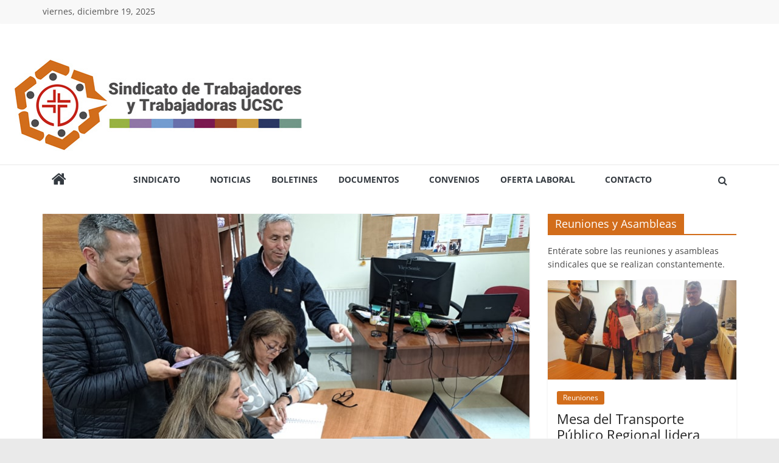

--- FILE ---
content_type: text/html; charset=UTF-8
request_url: http://www.sindicatoucsc.cl/2022/11/02/trabajadores-votan-la-huelga-de-manera-contundente/
body_size: 70580
content:
<!DOCTYPE html>
<html lang="es">
<head>
			<meta charset="UTF-8" />
		<meta name="viewport" content="width=device-width, initial-scale=1">
		<link rel="profile" href="http://gmpg.org/xfn/11" />
		<title>Trabajadores votan la huelga de manera contundente &#8211; Sindicato UCSC</title>
<meta name='robots' content='max-image-preview:large' />
<link rel="alternate" type="application/rss+xml" title="Sindicato UCSC &raquo; Feed" href="http://www.sindicatoucsc.cl/feed/" />
<link rel="alternate" type="application/rss+xml" title="Sindicato UCSC &raquo; Feed de los comentarios" href="http://www.sindicatoucsc.cl/comments/feed/" />
<link rel="alternate" type="application/rss+xml" title="Sindicato UCSC &raquo; Comentario Trabajadores votan la huelga de manera contundente del feed" href="http://www.sindicatoucsc.cl/2022/11/02/trabajadores-votan-la-huelga-de-manera-contundente/feed/" />
<script type="text/javascript">
window._wpemojiSettings = {"baseUrl":"https:\/\/s.w.org\/images\/core\/emoji\/14.0.0\/72x72\/","ext":".png","svgUrl":"https:\/\/s.w.org\/images\/core\/emoji\/14.0.0\/svg\/","svgExt":".svg","source":{"wpemoji":"http:\/\/www.sindicatoucsc.cl\/wp-includes\/js\/wp-emoji.js?ver=6.1.9","twemoji":"http:\/\/www.sindicatoucsc.cl\/wp-includes\/js\/twemoji.js?ver=6.1.9"}};
/**
 * @output wp-includes/js/wp-emoji-loader.js
 */

( function( window, document, settings ) {
	var src, ready, ii, tests;

	// Create a canvas element for testing native browser support of emoji.
	var canvas = document.createElement( 'canvas' );
	var context = canvas.getContext && canvas.getContext( '2d' );

	/**
	 * Checks if two sets of Emoji characters render the same visually.
	 *
	 * @since 4.9.0
	 *
	 * @private
	 *
	 * @param {number[]} set1 Set of Emoji character codes.
	 * @param {number[]} set2 Set of Emoji character codes.
	 *
	 * @return {boolean} True if the two sets render the same.
	 */
	function emojiSetsRenderIdentically( set1, set2 ) {
		var stringFromCharCode = String.fromCharCode;

		// Cleanup from previous test.
		context.clearRect( 0, 0, canvas.width, canvas.height );
		context.fillText( stringFromCharCode.apply( this, set1 ), 0, 0 );
		var rendered1 = canvas.toDataURL();

		// Cleanup from previous test.
		context.clearRect( 0, 0, canvas.width, canvas.height );
		context.fillText( stringFromCharCode.apply( this, set2 ), 0, 0 );
		var rendered2 = canvas.toDataURL();

		return rendered1 === rendered2;
	}

	/**
	 * Detects if the browser supports rendering emoji or flag emoji.
	 *
	 * Flag emoji are a single glyph made of two characters, so some browsers
	 * (notably, Firefox OS X) don't support them.
	 *
	 * @since 4.2.0
	 *
	 * @private
	 *
	 * @param {string} type Whether to test for support of "flag" or "emoji".
	 *
	 * @return {boolean} True if the browser can render emoji, false if it cannot.
	 */
	function browserSupportsEmoji( type ) {
		var isIdentical;

		if ( ! context || ! context.fillText ) {
			return false;
		}

		/*
		 * Chrome on OS X added native emoji rendering in M41. Unfortunately,
		 * it doesn't work when the font is bolder than 500 weight. So, we
		 * check for bold rendering support to avoid invisible emoji in Chrome.
		 */
		context.textBaseline = 'top';
		context.font = '600 32px Arial';

		switch ( type ) {
			case 'flag':
				/*
				 * Test for Transgender flag compatibility. This flag is shortlisted for the Emoji 13 spec,
				 * but has landed in Twemoji early, so we can add support for it, too.
				 *
				 * To test for support, we try to render it, and compare the rendering to how it would look if
				 * the browser doesn't render it correctly (white flag emoji + transgender symbol).
				 */
				isIdentical = emojiSetsRenderIdentically(
					[ 0x1F3F3, 0xFE0F, 0x200D, 0x26A7, 0xFE0F ],
					[ 0x1F3F3, 0xFE0F, 0x200B, 0x26A7, 0xFE0F ]
				);

				if ( isIdentical ) {
					return false;
				}

				/*
				 * Test for UN flag compatibility. This is the least supported of the letter locale flags,
				 * so gives us an easy test for full support.
				 *
				 * To test for support, we try to render it, and compare the rendering to how it would look if
				 * the browser doesn't render it correctly ([U] + [N]).
				 */
				isIdentical = emojiSetsRenderIdentically(
					[ 0xD83C, 0xDDFA, 0xD83C, 0xDDF3 ],
					[ 0xD83C, 0xDDFA, 0x200B, 0xD83C, 0xDDF3 ]
				);

				if ( isIdentical ) {
					return false;
				}

				/*
				 * Test for English flag compatibility. England is a country in the United Kingdom, it
				 * does not have a two letter locale code but rather an five letter sub-division code.
				 *
				 * To test for support, we try to render it, and compare the rendering to how it would look if
				 * the browser doesn't render it correctly (black flag emoji + [G] + [B] + [E] + [N] + [G]).
				 */
				isIdentical = emojiSetsRenderIdentically(
					[ 0xD83C, 0xDFF4, 0xDB40, 0xDC67, 0xDB40, 0xDC62, 0xDB40, 0xDC65, 0xDB40, 0xDC6E, 0xDB40, 0xDC67, 0xDB40, 0xDC7F ],
					[ 0xD83C, 0xDFF4, 0x200B, 0xDB40, 0xDC67, 0x200B, 0xDB40, 0xDC62, 0x200B, 0xDB40, 0xDC65, 0x200B, 0xDB40, 0xDC6E, 0x200B, 0xDB40, 0xDC67, 0x200B, 0xDB40, 0xDC7F ]
				);

				return ! isIdentical;
			case 'emoji':
				/*
				 * Why can't we be friends? Everyone can now shake hands in emoji, regardless of skin tone!
				 *
				 * To test for Emoji 14.0 support, try to render a new emoji: Handshake: Light Skin Tone, Dark Skin Tone.
				 *
				 * The Handshake: Light Skin Tone, Dark Skin Tone emoji is a ZWJ sequence combining 🫱 Rightwards Hand,
				 * 🏻 Light Skin Tone, a Zero Width Joiner, 🫲 Leftwards Hand, and 🏿 Dark Skin Tone.
				 *
				 * 0x1FAF1 == Rightwards Hand
				 * 0x1F3FB == Light Skin Tone
				 * 0x200D == Zero-Width Joiner (ZWJ) that links the code points for the new emoji or
				 * 0x200B == Zero-Width Space (ZWS) that is rendered for clients not supporting the new emoji.
				 * 0x1FAF2 == Leftwards Hand
				 * 0x1F3FF == Dark Skin Tone.
				 *
				 * When updating this test for future Emoji releases, ensure that individual emoji that make up the
				 * sequence come from older emoji standards.
				 */
				isIdentical = emojiSetsRenderIdentically(
					[0x1FAF1, 0x1F3FB, 0x200D, 0x1FAF2, 0x1F3FF],
					[0x1FAF1, 0x1F3FB, 0x200B, 0x1FAF2, 0x1F3FF]
				);

				return ! isIdentical;
		}

		return false;
	}

	/**
	 * Adds a script to the head of the document.
	 *
	 * @ignore
	 *
	 * @since 4.2.0
	 *
	 * @param {Object} src The url where the script is located.
	 * @return {void}
	 */
	function addScript( src ) {
		var script = document.createElement( 'script' );

		script.src = src;
		script.defer = script.type = 'text/javascript';
		document.getElementsByTagName( 'head' )[0].appendChild( script );
	}

	tests = Array( 'flag', 'emoji' );

	settings.supports = {
		everything: true,
		everythingExceptFlag: true
	};

	/*
	 * Tests the browser support for flag emojis and other emojis, and adjusts the
	 * support settings accordingly.
	 */
	for( ii = 0; ii < tests.length; ii++ ) {
		settings.supports[ tests[ ii ] ] = browserSupportsEmoji( tests[ ii ] );

		settings.supports.everything = settings.supports.everything && settings.supports[ tests[ ii ] ];

		if ( 'flag' !== tests[ ii ] ) {
			settings.supports.everythingExceptFlag = settings.supports.everythingExceptFlag && settings.supports[ tests[ ii ] ];
		}
	}

	settings.supports.everythingExceptFlag = settings.supports.everythingExceptFlag && ! settings.supports.flag;

	// Sets DOMReady to false and assigns a ready function to settings.
	settings.DOMReady = false;
	settings.readyCallback = function() {
		settings.DOMReady = true;
	};

	// When the browser can not render everything we need to load a polyfill.
	if ( ! settings.supports.everything ) {
		ready = function() {
			settings.readyCallback();
		};

		/*
		 * Cross-browser version of adding a dom ready event.
		 */
		if ( document.addEventListener ) {
			document.addEventListener( 'DOMContentLoaded', ready, false );
			window.addEventListener( 'load', ready, false );
		} else {
			window.attachEvent( 'onload', ready );
			document.attachEvent( 'onreadystatechange', function() {
				if ( 'complete' === document.readyState ) {
					settings.readyCallback();
				}
			} );
		}

		src = settings.source || {};

		if ( src.concatemoji ) {
			addScript( src.concatemoji );
		} else if ( src.wpemoji && src.twemoji ) {
			addScript( src.twemoji );
			addScript( src.wpemoji );
		}
	}

} )( window, document, window._wpemojiSettings );
</script>
<style type="text/css">
img.wp-smiley,
img.emoji {
	display: inline !important;
	border: none !important;
	box-shadow: none !important;
	height: 1em !important;
	width: 1em !important;
	margin: 0 0.07em !important;
	vertical-align: -0.1em !important;
	background: none !important;
	padding: 0 !important;
}
</style>
	<link rel='stylesheet' id='wp-block-library-css' href='http://www.sindicatoucsc.cl/wp-includes/css/dist/block-library/style.css?ver=6.1.9' type='text/css' media='all' />
<style id='wp-block-library-theme-inline-css' type='text/css'>
/**
 * Colors
 */
/**
 * Breakpoints & Media Queries
 */
/**
 * SCSS Variables.
 *
 * Please use variables from this sheet to ensure consistency across the UI.
 * Don't add to this sheet unless you're pretty sure the value will be reused in many places.
 * For example, don't add rules to this sheet that affect block visuals. It's purely for UI.
 */
/**
 * Colors
 */
/**
 * Fonts & basic variables.
 */
/**
 * Grid System.
 * https://make.wordpress.org/design/2019/10/31/proposal-a-consistent-spacing-system-for-wordpress/
 */
/**
 * Dimensions.
 */
/**
 * Shadows.
 */
/**
 * Editor widths.
 */
/**
 * Block & Editor UI.
 */
/**
 * Block paddings.
 */
/**
 * React Native specific.
 * These variables do not appear to be used anywhere else.
 */
/**
*  Converts a hex value into the rgb equivalent.
*
* @param {string} hex - the hexadecimal value to convert
* @return {string} comma separated rgb values
*/
/**
 * Breakpoint mixins
 */
/**
 * Long content fade mixin
 *
 * Creates a fading overlay to signify that the content is longer
 * than the space allows.
 */
/**
 * Focus styles.
 */
/**
 * Applies editor left position to the selector passed as argument
 */
/**
 * Styles that are reused verbatim in a few places
 */
/**
 * Allows users to opt-out of animations via OS-level preferences.
 */
/**
 * Reset default styles for JavaScript UI based pages.
 * This is a WP-admin agnostic reset
 */
/**
 * Reset the WP Admin page styles for Gutenberg-like pages.
 */
.wp-block-audio figcaption {
  color: #555;
  font-size: 13px;
  text-align: center;
}
.is-dark-theme .wp-block-audio figcaption {
  color: rgba(255, 255, 255, 0.65);
}

.wp-block-audio {
  margin: 0 0 1em 0;
}

.wp-block-code {
  border: 1px solid #ccc;
  border-radius: 4px;
  font-family: Menlo, Consolas, monaco, monospace;
  padding: 0.8em 1em;
}

.wp-block-embed figcaption {
  color: #555;
  font-size: 13px;
  text-align: center;
}
.is-dark-theme .wp-block-embed figcaption {
  color: rgba(255, 255, 255, 0.65);
}

.wp-block-embed {
  margin: 0 0 1em 0;
}

.blocks-gallery-caption {
  color: #555;
  font-size: 13px;
  text-align: center;
}
.is-dark-theme .blocks-gallery-caption {
  color: rgba(255, 255, 255, 0.65);
}

.wp-block-image figcaption {
  color: #555;
  font-size: 13px;
  text-align: center;
}
.is-dark-theme .wp-block-image figcaption {
  color: rgba(255, 255, 255, 0.65);
}

.wp-block-image {
  margin: 0 0 1em 0;
}

.wp-block-pullquote {
  border-top: 4px solid currentColor;
  border-bottom: 4px solid currentColor;
  margin-bottom: 1.75em;
  color: currentColor;
}
.wp-block-pullquote cite,
.wp-block-pullquote footer, .wp-block-pullquote__citation {
  color: currentColor;
  text-transform: uppercase;
  font-size: 0.8125em;
  font-style: normal;
}

.wp-block-quote {
  border-left: 0.25em solid currentColor;
  margin: 0 0 1.75em 0;
  padding-left: 1em;
}
.wp-block-quote cite,
.wp-block-quote footer {
  color: currentColor;
  font-size: 0.8125em;
  position: relative;
  font-style: normal;
}
.wp-block-quote.has-text-align-right {
  border-left: none;
  border-right: 0.25em solid currentColor;
  padding-left: 0;
  padding-right: 1em;
}
.wp-block-quote.has-text-align-center {
  border: none;
  padding-left: 0;
}
.wp-block-quote.is-style-plain, .wp-block-quote.is-style-large, .wp-block-quote.is-large {
  border: none;
}

.wp-block-search .wp-block-search__label {
  font-weight: bold;
}

.wp-block-search__button {
  border: 1px solid #ccc;
  padding: 0.375em 0.625em;
}

:where(.wp-block-group.has-background) {
  padding: 1.25em 2.375em;
}

.wp-block-separator.has-css-opacity {
  opacity: 0.4;
}

.wp-block-separator {
  border: none;
  border-bottom: 2px solid currentColor;
  margin-left: auto;
  margin-right: auto;
}
.wp-block-separator.has-alpha-channel-opacity {
  opacity: initial;
}
.wp-block-separator:not(.is-style-wide):not(.is-style-dots) {
  width: 100px;
}
.wp-block-separator.has-background:not(.is-style-dots) {
  border-bottom: none;
  height: 1px;
}
.wp-block-separator.has-background:not(.is-style-wide):not(.is-style-dots) {
  height: 2px;
}

.wp-block-table {
  margin: "0 0 1em 0";
}
.wp-block-table thead {
  border-bottom: 3px solid;
}
.wp-block-table tfoot {
  border-top: 3px solid;
}
.wp-block-table td,
.wp-block-table th {
  word-break: normal;
}
.wp-block-table figcaption {
  color: #555;
  font-size: 13px;
  text-align: center;
}
.is-dark-theme .wp-block-table figcaption {
  color: rgba(255, 255, 255, 0.65);
}

.wp-block-video figcaption {
  color: #555;
  font-size: 13px;
  text-align: center;
}
.is-dark-theme .wp-block-video figcaption {
  color: rgba(255, 255, 255, 0.65);
}

.wp-block-video {
  margin: 0 0 1em 0;
}

.wp-block-template-part.has-background {
  padding: 1.25em 2.375em;
  margin-top: 0;
  margin-bottom: 0;
}
</style>
<link rel='stylesheet' id='classic-theme-styles-css' href='http://www.sindicatoucsc.cl/wp-includes/css/classic-themes.css?ver=1' type='text/css' media='all' />
<style id='global-styles-inline-css' type='text/css'>
body{--wp--preset--color--black: #000000;--wp--preset--color--cyan-bluish-gray: #abb8c3;--wp--preset--color--white: #ffffff;--wp--preset--color--pale-pink: #f78da7;--wp--preset--color--vivid-red: #cf2e2e;--wp--preset--color--luminous-vivid-orange: #ff6900;--wp--preset--color--luminous-vivid-amber: #fcb900;--wp--preset--color--light-green-cyan: #7bdcb5;--wp--preset--color--vivid-green-cyan: #00d084;--wp--preset--color--pale-cyan-blue: #8ed1fc;--wp--preset--color--vivid-cyan-blue: #0693e3;--wp--preset--color--vivid-purple: #9b51e0;--wp--preset--gradient--vivid-cyan-blue-to-vivid-purple: linear-gradient(135deg,rgba(6,147,227,1) 0%,rgb(155,81,224) 100%);--wp--preset--gradient--light-green-cyan-to-vivid-green-cyan: linear-gradient(135deg,rgb(122,220,180) 0%,rgb(0,208,130) 100%);--wp--preset--gradient--luminous-vivid-amber-to-luminous-vivid-orange: linear-gradient(135deg,rgba(252,185,0,1) 0%,rgba(255,105,0,1) 100%);--wp--preset--gradient--luminous-vivid-orange-to-vivid-red: linear-gradient(135deg,rgba(255,105,0,1) 0%,rgb(207,46,46) 100%);--wp--preset--gradient--very-light-gray-to-cyan-bluish-gray: linear-gradient(135deg,rgb(238,238,238) 0%,rgb(169,184,195) 100%);--wp--preset--gradient--cool-to-warm-spectrum: linear-gradient(135deg,rgb(74,234,220) 0%,rgb(151,120,209) 20%,rgb(207,42,186) 40%,rgb(238,44,130) 60%,rgb(251,105,98) 80%,rgb(254,248,76) 100%);--wp--preset--gradient--blush-light-purple: linear-gradient(135deg,rgb(255,206,236) 0%,rgb(152,150,240) 100%);--wp--preset--gradient--blush-bordeaux: linear-gradient(135deg,rgb(254,205,165) 0%,rgb(254,45,45) 50%,rgb(107,0,62) 100%);--wp--preset--gradient--luminous-dusk: linear-gradient(135deg,rgb(255,203,112) 0%,rgb(199,81,192) 50%,rgb(65,88,208) 100%);--wp--preset--gradient--pale-ocean: linear-gradient(135deg,rgb(255,245,203) 0%,rgb(182,227,212) 50%,rgb(51,167,181) 100%);--wp--preset--gradient--electric-grass: linear-gradient(135deg,rgb(202,248,128) 0%,rgb(113,206,126) 100%);--wp--preset--gradient--midnight: linear-gradient(135deg,rgb(2,3,129) 0%,rgb(40,116,252) 100%);--wp--preset--duotone--dark-grayscale: url('#wp-duotone-dark-grayscale');--wp--preset--duotone--grayscale: url('#wp-duotone-grayscale');--wp--preset--duotone--purple-yellow: url('#wp-duotone-purple-yellow');--wp--preset--duotone--blue-red: url('#wp-duotone-blue-red');--wp--preset--duotone--midnight: url('#wp-duotone-midnight');--wp--preset--duotone--magenta-yellow: url('#wp-duotone-magenta-yellow');--wp--preset--duotone--purple-green: url('#wp-duotone-purple-green');--wp--preset--duotone--blue-orange: url('#wp-duotone-blue-orange');--wp--preset--font-size--small: 13px;--wp--preset--font-size--medium: 20px;--wp--preset--font-size--large: 36px;--wp--preset--font-size--x-large: 42px;--wp--preset--spacing--20: 0.44rem;--wp--preset--spacing--30: 0.67rem;--wp--preset--spacing--40: 1rem;--wp--preset--spacing--50: 1.5rem;--wp--preset--spacing--60: 2.25rem;--wp--preset--spacing--70: 3.38rem;--wp--preset--spacing--80: 5.06rem;}:where(.is-layout-flex){gap: 0.5em;}body .is-layout-flow > .alignleft{float: left;margin-inline-start: 0;margin-inline-end: 2em;}body .is-layout-flow > .alignright{float: right;margin-inline-start: 2em;margin-inline-end: 0;}body .is-layout-flow > .aligncenter{margin-left: auto !important;margin-right: auto !important;}body .is-layout-constrained > .alignleft{float: left;margin-inline-start: 0;margin-inline-end: 2em;}body .is-layout-constrained > .alignright{float: right;margin-inline-start: 2em;margin-inline-end: 0;}body .is-layout-constrained > .aligncenter{margin-left: auto !important;margin-right: auto !important;}body .is-layout-constrained > :where(:not(.alignleft):not(.alignright):not(.alignfull)){max-width: var(--wp--style--global--content-size);margin-left: auto !important;margin-right: auto !important;}body .is-layout-constrained > .alignwide{max-width: var(--wp--style--global--wide-size);}body .is-layout-flex{display: flex;}body .is-layout-flex{flex-wrap: wrap;align-items: center;}body .is-layout-flex > *{margin: 0;}:where(.wp-block-columns.is-layout-flex){gap: 2em;}.has-black-color{color: var(--wp--preset--color--black) !important;}.has-cyan-bluish-gray-color{color: var(--wp--preset--color--cyan-bluish-gray) !important;}.has-white-color{color: var(--wp--preset--color--white) !important;}.has-pale-pink-color{color: var(--wp--preset--color--pale-pink) !important;}.has-vivid-red-color{color: var(--wp--preset--color--vivid-red) !important;}.has-luminous-vivid-orange-color{color: var(--wp--preset--color--luminous-vivid-orange) !important;}.has-luminous-vivid-amber-color{color: var(--wp--preset--color--luminous-vivid-amber) !important;}.has-light-green-cyan-color{color: var(--wp--preset--color--light-green-cyan) !important;}.has-vivid-green-cyan-color{color: var(--wp--preset--color--vivid-green-cyan) !important;}.has-pale-cyan-blue-color{color: var(--wp--preset--color--pale-cyan-blue) !important;}.has-vivid-cyan-blue-color{color: var(--wp--preset--color--vivid-cyan-blue) !important;}.has-vivid-purple-color{color: var(--wp--preset--color--vivid-purple) !important;}.has-black-background-color{background-color: var(--wp--preset--color--black) !important;}.has-cyan-bluish-gray-background-color{background-color: var(--wp--preset--color--cyan-bluish-gray) !important;}.has-white-background-color{background-color: var(--wp--preset--color--white) !important;}.has-pale-pink-background-color{background-color: var(--wp--preset--color--pale-pink) !important;}.has-vivid-red-background-color{background-color: var(--wp--preset--color--vivid-red) !important;}.has-luminous-vivid-orange-background-color{background-color: var(--wp--preset--color--luminous-vivid-orange) !important;}.has-luminous-vivid-amber-background-color{background-color: var(--wp--preset--color--luminous-vivid-amber) !important;}.has-light-green-cyan-background-color{background-color: var(--wp--preset--color--light-green-cyan) !important;}.has-vivid-green-cyan-background-color{background-color: var(--wp--preset--color--vivid-green-cyan) !important;}.has-pale-cyan-blue-background-color{background-color: var(--wp--preset--color--pale-cyan-blue) !important;}.has-vivid-cyan-blue-background-color{background-color: var(--wp--preset--color--vivid-cyan-blue) !important;}.has-vivid-purple-background-color{background-color: var(--wp--preset--color--vivid-purple) !important;}.has-black-border-color{border-color: var(--wp--preset--color--black) !important;}.has-cyan-bluish-gray-border-color{border-color: var(--wp--preset--color--cyan-bluish-gray) !important;}.has-white-border-color{border-color: var(--wp--preset--color--white) !important;}.has-pale-pink-border-color{border-color: var(--wp--preset--color--pale-pink) !important;}.has-vivid-red-border-color{border-color: var(--wp--preset--color--vivid-red) !important;}.has-luminous-vivid-orange-border-color{border-color: var(--wp--preset--color--luminous-vivid-orange) !important;}.has-luminous-vivid-amber-border-color{border-color: var(--wp--preset--color--luminous-vivid-amber) !important;}.has-light-green-cyan-border-color{border-color: var(--wp--preset--color--light-green-cyan) !important;}.has-vivid-green-cyan-border-color{border-color: var(--wp--preset--color--vivid-green-cyan) !important;}.has-pale-cyan-blue-border-color{border-color: var(--wp--preset--color--pale-cyan-blue) !important;}.has-vivid-cyan-blue-border-color{border-color: var(--wp--preset--color--vivid-cyan-blue) !important;}.has-vivid-purple-border-color{border-color: var(--wp--preset--color--vivid-purple) !important;}.has-vivid-cyan-blue-to-vivid-purple-gradient-background{background: var(--wp--preset--gradient--vivid-cyan-blue-to-vivid-purple) !important;}.has-light-green-cyan-to-vivid-green-cyan-gradient-background{background: var(--wp--preset--gradient--light-green-cyan-to-vivid-green-cyan) !important;}.has-luminous-vivid-amber-to-luminous-vivid-orange-gradient-background{background: var(--wp--preset--gradient--luminous-vivid-amber-to-luminous-vivid-orange) !important;}.has-luminous-vivid-orange-to-vivid-red-gradient-background{background: var(--wp--preset--gradient--luminous-vivid-orange-to-vivid-red) !important;}.has-very-light-gray-to-cyan-bluish-gray-gradient-background{background: var(--wp--preset--gradient--very-light-gray-to-cyan-bluish-gray) !important;}.has-cool-to-warm-spectrum-gradient-background{background: var(--wp--preset--gradient--cool-to-warm-spectrum) !important;}.has-blush-light-purple-gradient-background{background: var(--wp--preset--gradient--blush-light-purple) !important;}.has-blush-bordeaux-gradient-background{background: var(--wp--preset--gradient--blush-bordeaux) !important;}.has-luminous-dusk-gradient-background{background: var(--wp--preset--gradient--luminous-dusk) !important;}.has-pale-ocean-gradient-background{background: var(--wp--preset--gradient--pale-ocean) !important;}.has-electric-grass-gradient-background{background: var(--wp--preset--gradient--electric-grass) !important;}.has-midnight-gradient-background{background: var(--wp--preset--gradient--midnight) !important;}.has-small-font-size{font-size: var(--wp--preset--font-size--small) !important;}.has-medium-font-size{font-size: var(--wp--preset--font-size--medium) !important;}.has-large-font-size{font-size: var(--wp--preset--font-size--large) !important;}.has-x-large-font-size{font-size: var(--wp--preset--font-size--x-large) !important;}
.wp-block-navigation a:where(:not(.wp-element-button)){color: inherit;}
:where(.wp-block-columns.is-layout-flex){gap: 2em;}
.wp-block-pullquote{font-size: 1.5em;line-height: 1.6;}
</style>
<link rel='stylesheet' id='colormag_style-css' href='http://www.sindicatoucsc.cl/wp-content/themes/colormag/style.css?ver=2.1.8' type='text/css' media='all' />
<style id='colormag_style-inline-css' type='text/css'>
.colormag-button,blockquote,button,input[type=reset],input[type=button],input[type=submit],#masthead.colormag-header-clean #site-navigation.main-small-navigation .menu-toggle,.fa.search-top:hover,#masthead.colormag-header-classic #site-navigation.main-small-navigation .menu-toggle,.main-navigation ul li.focus > a,#masthead.colormag-header-classic .main-navigation ul ul.sub-menu li.focus > a,.home-icon.front_page_on,.main-navigation a:hover,.main-navigation ul li ul li a:hover,.main-navigation ul li ul li:hover>a,.main-navigation ul li.current-menu-ancestor>a,.main-navigation ul li.current-menu-item ul li a:hover,.main-navigation ul li.current-menu-item>a,.main-navigation ul li.current_page_ancestor>a,.main-navigation ul li.current_page_item>a,.main-navigation ul li:hover>a,.main-small-navigation li a:hover,.site-header .menu-toggle:hover,#masthead.colormag-header-classic .main-navigation ul ul.sub-menu li:hover > a,#masthead.colormag-header-classic .main-navigation ul ul.sub-menu li.current-menu-ancestor > a,#masthead.colormag-header-classic .main-navigation ul ul.sub-menu li.current-menu-item > a,#masthead .main-small-navigation li:hover > a,#masthead .main-small-navigation li.current-page-ancestor > a,#masthead .main-small-navigation li.current-menu-ancestor > a,#masthead .main-small-navigation li.current-page-item > a,#masthead .main-small-navigation li.current-menu-item > a,.main-small-navigation .current-menu-item>a,.main-small-navigation .current_page_item > a,.promo-button-area a:hover,#content .wp-pagenavi .current,#content .wp-pagenavi a:hover,.format-link .entry-content a,.pagination span,.comments-area .comment-author-link span,#secondary .widget-title span,.footer-widgets-area .widget-title span,.colormag-footer--classic .footer-widgets-area .widget-title span::before,.advertisement_above_footer .widget-title span,#content .post .article-content .above-entry-meta .cat-links a,.page-header .page-title span,.entry-meta .post-format i,.more-link,.no-post-thumbnail,.widget_featured_slider .slide-content .above-entry-meta .cat-links a,.widget_highlighted_posts .article-content .above-entry-meta .cat-links a,.widget_featured_posts .article-content .above-entry-meta .cat-links a,.widget_featured_posts .widget-title span,.widget_slider_area .widget-title span,.widget_beside_slider .widget-title span,.wp-block-quote,.wp-block-quote.is-style-large,.wp-block-quote.has-text-align-right{background-color:#d26d1b;}#site-title a,.next a:hover,.previous a:hover,.social-links i.fa:hover,a,#masthead.colormag-header-clean .social-links li:hover i.fa,#masthead.colormag-header-classic .social-links li:hover i.fa,#masthead.colormag-header-clean .breaking-news .newsticker a:hover,#masthead.colormag-header-classic .breaking-news .newsticker a:hover,#masthead.colormag-header-classic #site-navigation .fa.search-top:hover,#masthead.colormag-header-classic #site-navigation.main-navigation .random-post a:hover .fa-random,.dark-skin #masthead.colormag-header-classic #site-navigation.main-navigation .home-icon:hover .fa,#masthead .main-small-navigation li:hover > .sub-toggle i,.better-responsive-menu #masthead .main-small-navigation .sub-toggle.active .fa,#masthead.colormag-header-classic .main-navigation .home-icon a:hover .fa,.pagination a span:hover,#content .comments-area a.comment-edit-link:hover,#content .comments-area a.comment-permalink:hover,#content .comments-area article header cite a:hover,.comments-area .comment-author-link a:hover,.comment .comment-reply-link:hover,.nav-next a,.nav-previous a,.footer-widgets-area a:hover,a#scroll-up i,#content .post .article-content .entry-title a:hover,.entry-meta .byline i,.entry-meta .cat-links i,.entry-meta a,.post .entry-title a:hover,.search .entry-title a:hover,.entry-meta .comments-link a:hover,.entry-meta .edit-link a:hover,.entry-meta .posted-on a:hover,.entry-meta .tag-links a:hover,.single #content .tags a:hover,.post-box .entry-meta .cat-links a:hover,.post-box .entry-meta .posted-on a:hover,.post.post-box .entry-title a:hover,.widget_featured_slider .slide-content .below-entry-meta .byline a:hover,.widget_featured_slider .slide-content .below-entry-meta .comments a:hover,.widget_featured_slider .slide-content .below-entry-meta .posted-on a:hover,.widget_featured_slider .slide-content .entry-title a:hover,.byline a:hover,.comments a:hover,.edit-link a:hover,.posted-on a:hover,.tag-links a:hover,.widget_highlighted_posts .article-content .below-entry-meta .byline a:hover,.widget_highlighted_posts .article-content .below-entry-meta .comments a:hover,.widget_highlighted_posts .article-content .below-entry-meta .posted-on a:hover,.widget_highlighted_posts .article-content .entry-title a:hover,.widget_featured_posts .article-content .entry-title a:hover,.related-posts-main-title .fa,.single-related-posts .article-content .entry-title a:hover, .colormag-header-classic .main-navigation ul li:hover > a{color:#d26d1b;}#site-navigation{border-top-color:#d26d1b;}#masthead.colormag-header-classic .main-navigation ul ul.sub-menu li:hover,#masthead.colormag-header-classic .main-navigation ul ul.sub-menu li.current-menu-ancestor,#masthead.colormag-header-classic .main-navigation ul ul.sub-menu li.current-menu-item,#masthead.colormag-header-classic #site-navigation .menu-toggle,#masthead.colormag-header-classic #site-navigation .menu-toggle:hover,#masthead.colormag-header-classic .main-navigation ul > li:hover > a,#masthead.colormag-header-classic .main-navigation ul > li.current-menu-item > a,#masthead.colormag-header-classic .main-navigation ul > li.current-menu-ancestor > a,#masthead.colormag-header-classic .main-navigation ul li.focus > a,.promo-button-area a:hover,.pagination a span:hover{border-color:#d26d1b;}#secondary .widget-title,.footer-widgets-area .widget-title,.advertisement_above_footer .widget-title,.page-header .page-title,.widget_featured_posts .widget-title,.widget_slider_area .widget-title,.widget_beside_slider .widget-title{border-bottom-color:#d26d1b;}@media (max-width:768px){.better-responsive-menu .sub-toggle{background-color:#b44f00;}}.mzb-featured-posts, .mzb-social-icon, .mzb-featured-categories, .mzb-social-icons-insert{--color--light--primary:rgba(210,109,27,0.1);}body{--color--light--primary:#d26d1b;--color--primary:#d26d1b;}
</style>
<link rel='stylesheet' id='colormag-featured-image-popup-css-css' href='http://www.sindicatoucsc.cl/wp-content/themes/colormag/js/magnific-popup/magnific-popup.css?ver=2.1.8' type='text/css' media='all' />
<link rel='stylesheet' id='colormag-fontawesome-css' href='http://www.sindicatoucsc.cl/wp-content/themes/colormag/fontawesome/css/font-awesome.css?ver=2.1.8' type='text/css' media='all' />
<script type='text/javascript' src='http://www.sindicatoucsc.cl/wp-includes/js/jquery/jquery.js?ver=3.6.1' id='jquery-core-js'></script>
<script type='text/javascript' src='http://www.sindicatoucsc.cl/wp-includes/js/jquery/jquery-migrate.js?ver=3.3.2' id='jquery-migrate-js'></script>
<!--[if lte IE 8]>
<script type='text/javascript' src='http://www.sindicatoucsc.cl/wp-content/themes/colormag/js/html5shiv.js?ver=2.1.8' id='html5-js'></script>
<![endif]-->
<link rel="https://api.w.org/" href="http://www.sindicatoucsc.cl/wp-json/" /><link rel="alternate" type="application/json" href="http://www.sindicatoucsc.cl/wp-json/wp/v2/posts/2412" /><link rel="EditURI" type="application/rsd+xml" title="RSD" href="http://www.sindicatoucsc.cl/xmlrpc.php?rsd" />
<link rel="wlwmanifest" type="application/wlwmanifest+xml" href="http://www.sindicatoucsc.cl/wp-includes/wlwmanifest.xml" />
<meta name="generator" content="WordPress 6.1.9" />
<link rel="canonical" href="http://www.sindicatoucsc.cl/2022/11/02/trabajadores-votan-la-huelga-de-manera-contundente/" />
<link rel='shortlink' href='http://www.sindicatoucsc.cl/?p=2412' />
<link rel="alternate" type="application/json+oembed" href="http://www.sindicatoucsc.cl/wp-json/oembed/1.0/embed?url=http%3A%2F%2Fwww.sindicatoucsc.cl%2F2022%2F11%2F02%2Ftrabajadores-votan-la-huelga-de-manera-contundente%2F" />
<link rel="alternate" type="text/xml+oembed" href="http://www.sindicatoucsc.cl/wp-json/oembed/1.0/embed?url=http%3A%2F%2Fwww.sindicatoucsc.cl%2F2022%2F11%2F02%2Ftrabajadores-votan-la-huelga-de-manera-contundente%2F&#038;format=xml" />
<link rel="pingback" href="http://www.sindicatoucsc.cl/xmlrpc.php"><link rel="icon" href="http://www.sindicatoucsc.cl/wp-content/uploads/2021/08/cropped-identidad.jpg" sizes="32x32" />
<link rel="icon" href="http://www.sindicatoucsc.cl/wp-content/uploads/2021/08/cropped-identidad.jpg" sizes="192x192" />
<link rel="apple-touch-icon" href="http://www.sindicatoucsc.cl/wp-content/uploads/2021/08/cropped-identidad.jpg" />
<meta name="msapplication-TileImage" content="http://www.sindicatoucsc.cl/wp-content/uploads/2021/08/cropped-identidad.jpg" />
</head>

<body class="post-template-default single single-post postid-2412 single-format-standard custom-background wp-custom-logo wp-embed-responsive right-sidebar wide better-responsive-menu">


	<svg
		xmlns="http://www.w3.org/2000/svg"
		viewBox="0 0 0 0"
		width="0"
		height="0"
		focusable="false"
		role="none"
		style="visibility: hidden; position: absolute; left: -9999px; overflow: hidden;"
	>
		<defs>
			<filter id="wp-duotone-dark-grayscale">
				<feColorMatrix
					color-interpolation-filters="sRGB"
					type="matrix"
					values="
						.299 .587 .114 0 0
						.299 .587 .114 0 0
						.299 .587 .114 0 0
						.299 .587 .114 0 0
					"
				/>
				<feComponentTransfer color-interpolation-filters="sRGB" >
					<feFuncR type="table" tableValues="0 0.49803921568627" />
					<feFuncG type="table" tableValues="0 0.49803921568627" />
					<feFuncB type="table" tableValues="0 0.49803921568627" />
					<feFuncA type="table" tableValues="1 1" />
				</feComponentTransfer>
				<feComposite in2="SourceGraphic" operator="in" />
			</filter>
		</defs>
	</svg>

	
	<svg
		xmlns="http://www.w3.org/2000/svg"
		viewBox="0 0 0 0"
		width="0"
		height="0"
		focusable="false"
		role="none"
		style="visibility: hidden; position: absolute; left: -9999px; overflow: hidden;"
	>
		<defs>
			<filter id="wp-duotone-grayscale">
				<feColorMatrix
					color-interpolation-filters="sRGB"
					type="matrix"
					values="
						.299 .587 .114 0 0
						.299 .587 .114 0 0
						.299 .587 .114 0 0
						.299 .587 .114 0 0
					"
				/>
				<feComponentTransfer color-interpolation-filters="sRGB" >
					<feFuncR type="table" tableValues="0 1" />
					<feFuncG type="table" tableValues="0 1" />
					<feFuncB type="table" tableValues="0 1" />
					<feFuncA type="table" tableValues="1 1" />
				</feComponentTransfer>
				<feComposite in2="SourceGraphic" operator="in" />
			</filter>
		</defs>
	</svg>

	
	<svg
		xmlns="http://www.w3.org/2000/svg"
		viewBox="0 0 0 0"
		width="0"
		height="0"
		focusable="false"
		role="none"
		style="visibility: hidden; position: absolute; left: -9999px; overflow: hidden;"
	>
		<defs>
			<filter id="wp-duotone-purple-yellow">
				<feColorMatrix
					color-interpolation-filters="sRGB"
					type="matrix"
					values="
						.299 .587 .114 0 0
						.299 .587 .114 0 0
						.299 .587 .114 0 0
						.299 .587 .114 0 0
					"
				/>
				<feComponentTransfer color-interpolation-filters="sRGB" >
					<feFuncR type="table" tableValues="0.54901960784314 0.98823529411765" />
					<feFuncG type="table" tableValues="0 1" />
					<feFuncB type="table" tableValues="0.71764705882353 0.25490196078431" />
					<feFuncA type="table" tableValues="1 1" />
				</feComponentTransfer>
				<feComposite in2="SourceGraphic" operator="in" />
			</filter>
		</defs>
	</svg>

	
	<svg
		xmlns="http://www.w3.org/2000/svg"
		viewBox="0 0 0 0"
		width="0"
		height="0"
		focusable="false"
		role="none"
		style="visibility: hidden; position: absolute; left: -9999px; overflow: hidden;"
	>
		<defs>
			<filter id="wp-duotone-blue-red">
				<feColorMatrix
					color-interpolation-filters="sRGB"
					type="matrix"
					values="
						.299 .587 .114 0 0
						.299 .587 .114 0 0
						.299 .587 .114 0 0
						.299 .587 .114 0 0
					"
				/>
				<feComponentTransfer color-interpolation-filters="sRGB" >
					<feFuncR type="table" tableValues="0 1" />
					<feFuncG type="table" tableValues="0 0.27843137254902" />
					<feFuncB type="table" tableValues="0.5921568627451 0.27843137254902" />
					<feFuncA type="table" tableValues="1 1" />
				</feComponentTransfer>
				<feComposite in2="SourceGraphic" operator="in" />
			</filter>
		</defs>
	</svg>

	
	<svg
		xmlns="http://www.w3.org/2000/svg"
		viewBox="0 0 0 0"
		width="0"
		height="0"
		focusable="false"
		role="none"
		style="visibility: hidden; position: absolute; left: -9999px; overflow: hidden;"
	>
		<defs>
			<filter id="wp-duotone-midnight">
				<feColorMatrix
					color-interpolation-filters="sRGB"
					type="matrix"
					values="
						.299 .587 .114 0 0
						.299 .587 .114 0 0
						.299 .587 .114 0 0
						.299 .587 .114 0 0
					"
				/>
				<feComponentTransfer color-interpolation-filters="sRGB" >
					<feFuncR type="table" tableValues="0 0" />
					<feFuncG type="table" tableValues="0 0.64705882352941" />
					<feFuncB type="table" tableValues="0 1" />
					<feFuncA type="table" tableValues="1 1" />
				</feComponentTransfer>
				<feComposite in2="SourceGraphic" operator="in" />
			</filter>
		</defs>
	</svg>

	
	<svg
		xmlns="http://www.w3.org/2000/svg"
		viewBox="0 0 0 0"
		width="0"
		height="0"
		focusable="false"
		role="none"
		style="visibility: hidden; position: absolute; left: -9999px; overflow: hidden;"
	>
		<defs>
			<filter id="wp-duotone-magenta-yellow">
				<feColorMatrix
					color-interpolation-filters="sRGB"
					type="matrix"
					values="
						.299 .587 .114 0 0
						.299 .587 .114 0 0
						.299 .587 .114 0 0
						.299 .587 .114 0 0
					"
				/>
				<feComponentTransfer color-interpolation-filters="sRGB" >
					<feFuncR type="table" tableValues="0.78039215686275 1" />
					<feFuncG type="table" tableValues="0 0.94901960784314" />
					<feFuncB type="table" tableValues="0.35294117647059 0.47058823529412" />
					<feFuncA type="table" tableValues="1 1" />
				</feComponentTransfer>
				<feComposite in2="SourceGraphic" operator="in" />
			</filter>
		</defs>
	</svg>

	
	<svg
		xmlns="http://www.w3.org/2000/svg"
		viewBox="0 0 0 0"
		width="0"
		height="0"
		focusable="false"
		role="none"
		style="visibility: hidden; position: absolute; left: -9999px; overflow: hidden;"
	>
		<defs>
			<filter id="wp-duotone-purple-green">
				<feColorMatrix
					color-interpolation-filters="sRGB"
					type="matrix"
					values="
						.299 .587 .114 0 0
						.299 .587 .114 0 0
						.299 .587 .114 0 0
						.299 .587 .114 0 0
					"
				/>
				<feComponentTransfer color-interpolation-filters="sRGB" >
					<feFuncR type="table" tableValues="0.65098039215686 0.40392156862745" />
					<feFuncG type="table" tableValues="0 1" />
					<feFuncB type="table" tableValues="0.44705882352941 0.4" />
					<feFuncA type="table" tableValues="1 1" />
				</feComponentTransfer>
				<feComposite in2="SourceGraphic" operator="in" />
			</filter>
		</defs>
	</svg>

	
	<svg
		xmlns="http://www.w3.org/2000/svg"
		viewBox="0 0 0 0"
		width="0"
		height="0"
		focusable="false"
		role="none"
		style="visibility: hidden; position: absolute; left: -9999px; overflow: hidden;"
	>
		<defs>
			<filter id="wp-duotone-blue-orange">
				<feColorMatrix
					color-interpolation-filters="sRGB"
					type="matrix"
					values="
						.299 .587 .114 0 0
						.299 .587 .114 0 0
						.299 .587 .114 0 0
						.299 .587 .114 0 0
					"
				/>
				<feComponentTransfer color-interpolation-filters="sRGB" >
					<feFuncR type="table" tableValues="0.098039215686275 1" />
					<feFuncG type="table" tableValues="0 0.66274509803922" />
					<feFuncB type="table" tableValues="0.84705882352941 0.41960784313725" />
					<feFuncA type="table" tableValues="1 1" />
				</feComponentTransfer>
				<feComposite in2="SourceGraphic" operator="in" />
			</filter>
		</defs>
	</svg>

			<div id="page" class="hfeed site">
				<a class="skip-link screen-reader-text" href="#main">Saltar al contenido</a>
				<header id="masthead" class="site-header clearfix colormag-header-classic">
				<div id="header-text-nav-container" class="clearfix">
		
			<div class="news-bar">
				<div class="inner-wrap">
					<div class="tg-news-bar__one">
						
		<div class="date-in-header">
			viernes, diciembre 19, 2025		</div>

							</div>

					<div class="tg-news-bar__two">
											</div>
				</div>
			</div>

			
		<div class="inner-wrap">
			<div id="header-text-nav-wrap" class="clearfix">

				<div id="header-left-section">
					
					<div id="header-text" class="screen-reader-text">
													<h3 id="site-title">
								<a href="http://www.sindicatoucsc.cl/" title="Sindicato UCSC" rel="home">Sindicato UCSC</a>
							</h3>
						
													<p id="site-description">
								Sindicato de Trabajadores y Trabajadoras UCSC							</p><!-- #site-description -->
											</div><!-- #header-text -->
				</div><!-- #header-left-section -->

				<div id="header-right-section">
									</div><!-- #header-right-section -->

			</div><!-- #header-text-nav-wrap -->
		</div><!-- .inner-wrap -->

		<div id="wp-custom-header" class="wp-custom-header"><div class="header-image-wrap"><img src="http://www.sindicatoucsc.cl/wp-content/uploads/2021/08/cropped-encabezadosindicatoucsc-1.jpg" class="header-image" width="1281" height="182" alt="Sindicato UCSC"></div></div>
		<nav id="site-navigation" class="main-navigation clearfix" role="navigation">
			<div class="inner-wrap clearfix">
				
					<div class="home-icon">
						<a href="http://www.sindicatoucsc.cl/"
						   title="Sindicato UCSC"
						>
							<i class="fa fa-home"></i>
						</a>
					</div>
				
									<div class="search-random-icons-container">
													<div class="top-search-wrap">
								<i class="fa fa-search search-top"></i>
								<div class="search-form-top">
									
<form action="http://www.sindicatoucsc.cl/" class="search-form searchform clearfix" method="get" role="search">

	<div class="search-wrap">
		<input type="search"
		       class="s field"
		       name="s"
		       value=""
		       placeholder="Buscar"
		/>

		<button class="search-icon" type="submit"></button>
	</div>

</form><!-- .searchform -->
								</div>
							</div>
											</div>
				
				<p class="menu-toggle"></p>
				<div class="menu-primary-container"><ul id="menu-principal" class="menu"><li id="menu-item-928" class="menu-item menu-item-type-post_type menu-item-object-page menu-item-has-children menu-item-928"><a href="http://www.sindicatoucsc.cl/sindicato/">Sindicato</a>
<ul class="sub-menu">
	<li id="menu-item-1396" class="menu-item menu-item-type-post_type menu-item-object-page menu-item-1396"><a href="http://www.sindicatoucsc.cl/mision-y-vision/">Misión y Visión</a></li>
	<li id="menu-item-1175" class="menu-item menu-item-type-post_type menu-item-object-page menu-item-1175"><a href="http://www.sindicatoucsc.cl/ingresa-al-sindicato/">Únete al Sindicato</a></li>
	<li id="menu-item-2323" class="menu-item menu-item-type-post_type menu-item-object-page menu-item-2323"><a href="http://www.sindicatoucsc.cl/galeria-de-imagenes/">Galería de Imágenes</a></li>
</ul>
</li>
<li id="menu-item-182" class="menu-item menu-item-type-custom menu-item-object-custom menu-item-182"><a href="http://www.sindicatoucsc.cl/noticias/">Noticias</a></li>
<li id="menu-item-1373" class="menu-item menu-item-type-post_type menu-item-object-page menu-item-1373"><a href="http://www.sindicatoucsc.cl/boletines/">Boletines</a></li>
<li id="menu-item-12" class="menu-item menu-item-type-post_type menu-item-object-page menu-item-has-children menu-item-12"><a href="http://www.sindicatoucsc.cl/documentos/">Documentos</a>
<ul class="sub-menu">
	<li id="menu-item-579" class="menu-item menu-item-type-post_type menu-item-object-page menu-item-579"><a href="http://www.sindicatoucsc.cl/transparencia/">Transparencia</a></li>
	<li id="menu-item-1986" class="menu-item menu-item-type-taxonomy menu-item-object-category menu-item-1986"><a href="http://www.sindicatoucsc.cl/category/comunicados/">Comunicados</a></li>
	<li id="menu-item-145" class="menu-item menu-item-type-post_type menu-item-object-page menu-item-145"><a href="http://www.sindicatoucsc.cl/asambleas/">Asambleas</a></li>
</ul>
</li>
<li id="menu-item-3066" class="menu-item menu-item-type-taxonomy menu-item-object-category menu-item-3066"><a href="http://www.sindicatoucsc.cl/category/convenios/">Convenios</a></li>
<li id="menu-item-3027" class="menu-item menu-item-type-custom menu-item-object-custom menu-item-has-children menu-item-3027"><a href="#">Oferta Laboral</a>
<ul class="sub-menu">
	<li id="menu-item-2686" class="menu-item menu-item-type-post_type menu-item-object-page menu-item-2686"><a href="http://www.sindicatoucsc.cl/ofrecimiento/">Trabajos</a></li>
	<li id="menu-item-2671" class="menu-item menu-item-type-post_type menu-item-object-page menu-item-2671"><a href="http://www.sindicatoucsc.cl/oferta-de-trabajo/">Ingreso oferta y ofrecimientos</a></li>
	<li id="menu-item-2726" class="menu-item menu-item-type-post_type menu-item-object-page menu-item-2726"><a href="http://www.sindicatoucsc.cl/son-socios/">Verificación de Socios</a></li>
</ul>
</li>
<li id="menu-item-11" class="menu-item menu-item-type-post_type menu-item-object-page menu-item-11"><a href="http://www.sindicatoucsc.cl/contacto/">Contacto</a></li>
</ul></div>
			</div>
		</nav>

				</div><!-- #header-text-nav-container -->
				</header><!-- #masthead -->
				<div id="main" class="clearfix">
				<div class="inner-wrap clearfix">
		
	<div id="primary">
		<div id="content" class="clearfix">

			
<article id="post-2412" class="post-2412 post type-post status-publish format-standard has-post-thumbnail hentry category-noticias tag-huelga tag-sindicato-ucsc">
	
				<div class="featured-image">
									<a href="http://www.sindicatoucsc.cl/wp-content/uploads/2022/11/foto-resultados-votacion-min.jpg" class="image-popup"><img width="800" height="444" src="http://www.sindicatoucsc.cl/wp-content/uploads/2022/11/foto-resultados-votacion-min.jpg" class="attachment-colormag-featured-image size-colormag-featured-image wp-post-image" alt="Trabajadores votan la huelga de manera contundente" decoding="async" srcset="http://www.sindicatoucsc.cl/wp-content/uploads/2022/11/foto-resultados-votacion-min.jpg 801w, http://www.sindicatoucsc.cl/wp-content/uploads/2022/11/foto-resultados-votacion-min-300x167.jpg 300w, http://www.sindicatoucsc.cl/wp-content/uploads/2022/11/foto-resultados-votacion-min-768x427.jpg 768w" sizes="(max-width: 800px) 100vw, 800px" /></a>
								</div>
			
	<div class="article-content clearfix">

		<div class="above-entry-meta"><span class="cat-links"><a href="http://www.sindicatoucsc.cl/category/noticias/"  rel="category tag">Noticias</a>&nbsp;</span></div>
		<header class="entry-header">
			<h1 class="entry-title">
				Trabajadores votan la huelga de manera contundente			</h1>
		</header>

		<div class="below-entry-meta">
			<span class="posted-on"><a href="http://www.sindicatoucsc.cl/2022/11/02/trabajadores-votan-la-huelga-de-manera-contundente/" title="7:25 pm" rel="bookmark"><i class="fa fa-calendar-o"></i> <time class="entry-date published updated" datetime="2022-11-02T19:25:31-03:00">2 de noviembre de 2022</time></a></span>
			<span class="byline">
				<span class="author vcard">
					<i class="fa fa-user"></i>
					<a class="url fn n"
					   href="http://www.sindicatoucsc.cl/author/sindicato/"
					   title="Sindicato UCSC"
					>
						Sindicato UCSC					</a>
				</span>
			</span>

							<span class="comments">
						<a href="http://www.sindicatoucsc.cl/2022/11/02/trabajadores-votan-la-huelga-de-manera-contundente/#respond"><i class="fa fa-comment"></i> 0 comentarios</a>					</span>
				<span class="tag-links"><i class="fa fa-tags"></i><a href="http://www.sindicatoucsc.cl/tag/huelga/" rel="tag">HUelga</a>, <a href="http://www.sindicatoucsc.cl/tag/sindicato-ucsc/" rel="tag">sindicato ucsc</a></span></div>
		<div class="entry-content clearfix">
			<p>Luego de conocer y estudiar la última propuesta realizada por la Universidad, el 89,63% de los asociados al Sindicato UCSC votaron la huelga. El proceso que se realizó el pasado viernes 28 de octubre, de manera online, contó con 813 de las 835 personas habilitadas para sufragar, lo que se traduce en una tasa de participación del 97,36%. Tanto fue el interés por expresar su opinión, que varios socios que se encuentran fuera del país aprovecharon el novedoso formato para emitir su voto a distancia.</p>
<p>Ahora lo que corresponde es esperar a que una de las partes solicite la mediación obligatoria a la Dirección del Trabajo, para seguir con la negociación. Al respecto, se espera que hoy miércoles haya novedades para comenzar a coordinar lo que se podría definir como “el segundo tiempo” de las conversaciones.</p>
<p>Entre los puntos que más rechazo generaron entre los socios y socias fue el escueto reajuste ofrecido por las autoridades universitarias. Un 3,5% que no se acerca en nada a lo esperado por los trabajadores, los que aspiran a mejorar sus salarios considerando el IPC interanual, más un 2%. Insuficiente también se encontró el bono de termino de conflicto, el que fue fijado en 550 mil pesos, pagado en dos cuotas, la primera durante este mes y la siguiente en marzo del próximo año.</p>
<p>La intensión de la Universidad de mantener la extensión de beneficios a los trabajadores no sindicalizados, pese a la negativa del sindicato, tampoco fue bien recibido por la gran mayoría de los asociados. Sobre este último, Ángelo Jara, presidente de la organización expresó su desconcierto al señalar que “hay que aclarar que los sueldos más altos de la Universidad no están sindicalizados, por eso nos parece extraño que nos digan que no hay dinero, pero que estén dispuestos a gastar más de 2 mil millones de pesos en la extensión de beneficios, intentando evitar la creación de otro sindicato. También es extraño, por decir lo menos, que los abogados que asesoran a la institución en esta instancia, sean académicos de ésta y que, al no estar sindicalizados, defiendan con tanta vehemencia el extender los beneficios”.</p>
<p>Para el dirigente, el resultado de la votación es una respuesta clara al poco ánimo de negociación que ha tenido la casa de estudios hasta el momento, la que en su opinión ha intentado imponer condiciones que no atienden las necesidades de los trabajadores. Difícil también ha sido darse cuenta que el gesto solidario y responsable que tuvo el sindicato el año pasado, al entender la compleja situación económica de la Universidad y aceptar prorrogar el Contrato Colectivo, ha sido olvidado por las autoridades.</p>
		</div>

	</div>

	</article>

		</div><!-- #content -->

		
		<ul class="default-wp-page clearfix">
			<li class="previous"><a href="http://www.sindicatoucsc.cl/2022/10/31/convocatoria-de-prensa/" rel="prev"><span class="meta-nav">&larr;</span> CONVOCATORIA DE PRENSA</a></li>
			<li class="next"><a href="http://www.sindicatoucsc.cl/2022/11/03/carta-a-monsenor-fernando-chomali-garib/" rel="next">Carta a  Monseñor Fernando Chomalí Garib <span class="meta-nav">&rarr;</span></a></li>
		</ul>

		
			<div class="author-box">
				<div class="author-img"><img alt='' src='http://1.gravatar.com/avatar/1e26077eed5337db775dac6a10cfac0c?s=100&#038;d=mm&#038;r=g' srcset='http://1.gravatar.com/avatar/1e26077eed5337db775dac6a10cfac0c?s=200&#038;d=mm&#038;r=g 2x' class='avatar avatar-100 photo' height='100' width='100' loading='lazy' decoding='async'/></div>
				<h4 class="author-name">Sindicato UCSC</h4>
				<p class="author-description">El Sindicato de trabajadores UCSC, fue fundado el 10 de julio de 1980 en la ciudad de Talcahuano</p>
			</div>

			
<div id="comments" class="comments-area">

	
		<div id="respond" class="comment-respond">
		<h3 id="reply-title" class="comment-reply-title">Deja una respuesta <small><a rel="nofollow" id="cancel-comment-reply-link" href="/2022/11/02/trabajadores-votan-la-huelga-de-manera-contundente/#respond" style="display:none;">Cancelar la respuesta</a></small></h3><form action="http://www.sindicatoucsc.cl/wp-comments-post.php" method="post" id="commentform" class="comment-form" novalidate><p class="comment-notes"><span id="email-notes">Tu dirección de correo electrónico no será publicada.</span> <span class="required-field-message">Los campos obligatorios están marcados con <span class="required">*</span></span></p><p class="comment-form-comment"><label for="comment">Comentario <span class="required">*</span></label> <textarea id="comment" name="comment" cols="45" rows="8" maxlength="65525" required></textarea></p><p class="comment-form-author"><label for="author">Nombre <span class="required">*</span></label> <input id="author" name="author" type="text" value="" size="30" maxlength="245" autocomplete="name" required /></p>
<p class="comment-form-email"><label for="email">Correo electrónico <span class="required">*</span></label> <input id="email" name="email" type="email" value="" size="30" maxlength="100" aria-describedby="email-notes" autocomplete="email" required /></p>
<p class="comment-form-url"><label for="url">Web</label> <input id="url" name="url" type="url" value="" size="30" maxlength="200" autocomplete="url" /></p>
<p class="form-submit"><input name="submit" type="submit" id="submit" class="submit" value="Publicar el comentario" /> <input type='hidden' name='comment_post_ID' value='2412' id='comment_post_ID' />
<input type='hidden' name='comment_parent' id='comment_parent' value='0' />
</p></form>	</div><!-- #respond -->
	
</div><!-- #comments -->

	</div><!-- #primary -->


<div id="secondary">
	
	<aside id="colormag_featured_posts_vertical_widget-3" class="widget widget_featured_posts widget_featured_posts_vertical widget_featured_meta clearfix">
		<h3 class="widget-title" ><span >Reuniones y Asambleas</span></h3><p>Entérate sobre las reuniones y asambleas sindicales que se realizan constantemente.</p><div class="first-post">
			<div class="single-article clearfix">
				<figure><a href="http://www.sindicatoucsc.cl/2023/09/06/mesa-del-transporte-publico-regional-lidera-marcha-por-mejoras-en-el-sistema-de-transporte-del-gran-concepcion/" title="Mesa del Transporte Público Regional lidera marcha por mejoras en el sistema de transporte del Gran Concepción"><img width="390" height="205" src="http://www.sindicatoucsc.cl/wp-content/uploads/2023/09/WhatsApp-Image-2023-09-01-at-12.02.37-390x205.jpeg" class="attachment-colormag-featured-post-medium size-colormag-featured-post-medium wp-post-image" alt="Mesa del Transporte Público Regional" decoding="async" loading="lazy" title="Mesa del Transporte Público Regional lidera marcha por mejoras en el sistema de transporte del Gran Concepción" /></a></figure>
				<div class="article-content">
					<div class="above-entry-meta"><span class="cat-links"><a href="http://www.sindicatoucsc.cl/category/reuniones/"  rel="category tag">Reuniones</a>&nbsp;</span></div>		<h3 class="entry-title">
			<a href="http://www.sindicatoucsc.cl/2023/09/06/mesa-del-transporte-publico-regional-lidera-marcha-por-mejoras-en-el-sistema-de-transporte-del-gran-concepcion/" title="Mesa del Transporte Público Regional lidera marcha por mejoras en el sistema de transporte del Gran Concepción">
				Mesa del Transporte Público Regional lidera marcha por mejoras en el sistema de transporte del Gran Concepción			</a>
		</h3>
		<div class="below-entry-meta"><span class="posted-on"><a href="http://www.sindicatoucsc.cl/2023/09/06/mesa-del-transporte-publico-regional-lidera-marcha-por-mejoras-en-el-sistema-de-transporte-del-gran-concepcion/" title="6:05 pm" rel="bookmark"><i class="fa fa-calendar-o"></i> <time class="entry-date published updated" datetime="2023-09-06T18:05:30-03:00">6 de septiembre de 2023</time></a></span>
		<span class="byline">
			<span class="author vcard">
				<i class="fa fa-user"></i>
				<a class="url fn n"
				   href="http://www.sindicatoucsc.cl/author/sindicato/"
				   title="Sindicato UCSC"
				>
					Sindicato UCSC				</a>
			</span>
		</span>

					<span class="comments">
				<i class="fa fa-comment"></i><a href="http://www.sindicatoucsc.cl/2023/09/06/mesa-del-transporte-publico-regional-lidera-marcha-por-mejoras-en-el-sistema-de-transporte-del-gran-concepcion/#respond">0</a>			</span>
		
		</div>
											<div class="entry-content">
							<p>El pasado martes 29 de agosto, la Mesa del Transporte Público Regional encabezó una marcha en la que participaron diversas</p>
						</div>
									</div>

			</div>
			</div><div class="following-post">
			<div class="single-article clearfix">
				<figure><a href="http://www.sindicatoucsc.cl/2023/08/17/mesa-de-trabajo-del-transporte-publico-se-reunio-para-coordinar-paro-regional/" title="Mesa de Trabajo del Transporte Público se reunió para coordinar Paro Regional"><img width="130" height="90" src="http://www.sindicatoucsc.cl/wp-content/uploads/2023/08/Mesa-del-Transporte-se-Reune-para-coordinar-Paro-Regional-3-130x90.jpg" class="attachment-colormag-featured-post-small size-colormag-featured-post-small wp-post-image" alt="Mesa de Trabajo del Transporte Público se reunió para coordinar Paro Regional" decoding="async" loading="lazy" title="Mesa de Trabajo del Transporte Público se reunió para coordinar Paro Regional" srcset="http://www.sindicatoucsc.cl/wp-content/uploads/2023/08/Mesa-del-Transporte-se-Reune-para-coordinar-Paro-Regional-3-130x90.jpg 130w, http://www.sindicatoucsc.cl/wp-content/uploads/2023/08/Mesa-del-Transporte-se-Reune-para-coordinar-Paro-Regional-3-392x272.jpg 392w" sizes="(max-width: 130px) 100vw, 130px" /></a></figure>
				<div class="article-content">
					<div class="above-entry-meta"><span class="cat-links"><a href="http://www.sindicatoucsc.cl/category/destacados/"  rel="category tag">Destacados</a>&nbsp;<a href="http://www.sindicatoucsc.cl/category/noticias/"  rel="category tag">Noticias</a>&nbsp;<a href="http://www.sindicatoucsc.cl/category/reuniones/"  rel="category tag">Reuniones</a>&nbsp;</span></div>		<h3 class="entry-title">
			<a href="http://www.sindicatoucsc.cl/2023/08/17/mesa-de-trabajo-del-transporte-publico-se-reunio-para-coordinar-paro-regional/" title="Mesa de Trabajo del Transporte Público se reunió para coordinar Paro Regional">
				Mesa de Trabajo del Transporte Público se reunió para coordinar Paro Regional			</a>
		</h3>
		<div class="below-entry-meta"><span class="posted-on"><a href="http://www.sindicatoucsc.cl/2023/08/17/mesa-de-trabajo-del-transporte-publico-se-reunio-para-coordinar-paro-regional/" title="9:30 am" rel="bookmark"><i class="fa fa-calendar-o"></i> <time class="entry-date published" datetime="2023-08-17T09:30:12-03:00">17 de agosto de 2023</time><time class="updated" datetime="2023-08-17T03:00:30-03:00">17 de agosto de 2023</time></a></span>
		<span class="byline">
			<span class="author vcard">
				<i class="fa fa-user"></i>
				<a class="url fn n"
				   href="http://www.sindicatoucsc.cl/author/sindicato/"
				   title="Sindicato UCSC"
				>
					Sindicato UCSC				</a>
			</span>
		</span>

					<span class="comments">
				<i class="fa fa-comment"></i><a href="http://www.sindicatoucsc.cl/2023/08/17/mesa-de-trabajo-del-transporte-publico-se-reunio-para-coordinar-paro-regional/#respond">0</a>			</span>
		
		</div>
									</div>

			</div>
			</div></aside><aside id="block-28" class="widget widget_block widget_media_image clearfix"><div class="wp-block-image">
<figure class="aligncenter size-large is-resized"><a href="https://outlook.office365.com/owa/calendar/01cb49bd90944ac9b52e135d2ad796f2@ucsc.cl/ac9dc16ff4ad4512bf83984f759fc94115804834140456203088/calendar.html" target="_blank" rel=" noreferrer noopener"><img decoding="async" loading="lazy" src="http://www.sindicatoucsc.cl/wp-content/uploads/2023/10/agenda-sindical-576x1024.png" alt="Agenda Sindicato UCSC" class="wp-image-3150" width="430" height="766" srcset="http://www.sindicatoucsc.cl/wp-content/uploads/2023/10/agenda-sindical-169x300.png 169w, http://www.sindicatoucsc.cl/wp-content/uploads/2023/10/agenda-sindical-640x1138.png 640w" sizes="(max-width: 430px) 100vw, 430px" /></a></figure></div></aside><aside id="block-15" class="widget widget_block widget_media_image clearfix"><div class="wp-block-image">
<figure class="aligncenter size-full"><img decoding="async" loading="lazy" width="425" height="425" src="http://www.sindicatoucsc.cl/wp-content/uploads/2022/08/DATOS-BANCARIOS-SINDICATO.jpg" alt="DATOS BANCARIOS SINDICATO" class="wp-image-2262" srcset="http://www.sindicatoucsc.cl/wp-content/uploads/2022/08/DATOS-BANCARIOS-SINDICATO.jpg 425w, http://www.sindicatoucsc.cl/wp-content/uploads/2022/08/DATOS-BANCARIOS-SINDICATO-300x300.jpg 300w, http://www.sindicatoucsc.cl/wp-content/uploads/2022/08/DATOS-BANCARIOS-SINDICATO-150x150.jpg 150w" sizes="(max-width: 425px) 100vw, 425px" /></figure></div></aside><aside id="block-5" class="widget widget_block widget_media_image clearfix"><div class="wp-block-image">
<figure class="aligncenter size-full"><img decoding="async" loading="lazy" width="365" height="643" src="http://www.sindicatoucsc.cl/wp-content/uploads/2022/07/Credito-de-Salud-min.png" alt="" class="wp-image-2144" srcset="http://www.sindicatoucsc.cl/wp-content/uploads/2022/07/Credito-de-Salud-min.png 365w, http://www.sindicatoucsc.cl/wp-content/uploads/2022/07/Credito-de-Salud-min-170x300.png 170w" sizes="(max-width: 365px) 100vw, 365px" /></figure></div></aside>
	</div>
		</div><!-- .inner-wrap -->
				</div><!-- #main -->
				<footer id="colophon" class="clearfix colormag-footer--classic">
		
<div class="footer-widgets-wrapper">
	<div class="inner-wrap">
		<div class="footer-widgets-area clearfix">
			<div class="tg-footer-main-widget">
				<div class="tg-first-footer-widget">
					<aside id="nav_menu-4" class="widget widget_nav_menu clearfix"><h3 class="widget-title"><span>Menú</span></h3><div class="menu-principal-container"><ul id="menu-principal-1" class="menu"><li class="menu-item menu-item-type-post_type menu-item-object-page menu-item-has-children menu-item-928"><a href="http://www.sindicatoucsc.cl/sindicato/">Sindicato</a>
<ul class="sub-menu">
	<li class="menu-item menu-item-type-post_type menu-item-object-page menu-item-1396"><a href="http://www.sindicatoucsc.cl/mision-y-vision/">Misión y Visión</a></li>
	<li class="menu-item menu-item-type-post_type menu-item-object-page menu-item-1175"><a href="http://www.sindicatoucsc.cl/ingresa-al-sindicato/">Únete al Sindicato</a></li>
	<li class="menu-item menu-item-type-post_type menu-item-object-page menu-item-2323"><a href="http://www.sindicatoucsc.cl/galeria-de-imagenes/">Galería de Imágenes</a></li>
</ul>
</li>
<li class="menu-item menu-item-type-custom menu-item-object-custom menu-item-182"><a href="http://www.sindicatoucsc.cl/noticias/">Noticias</a></li>
<li class="menu-item menu-item-type-post_type menu-item-object-page menu-item-1373"><a href="http://www.sindicatoucsc.cl/boletines/">Boletines</a></li>
<li class="menu-item menu-item-type-post_type menu-item-object-page menu-item-has-children menu-item-12"><a href="http://www.sindicatoucsc.cl/documentos/">Documentos</a>
<ul class="sub-menu">
	<li class="menu-item menu-item-type-post_type menu-item-object-page menu-item-579"><a href="http://www.sindicatoucsc.cl/transparencia/">Transparencia</a></li>
	<li class="menu-item menu-item-type-taxonomy menu-item-object-category menu-item-1986"><a href="http://www.sindicatoucsc.cl/category/comunicados/">Comunicados</a></li>
	<li class="menu-item menu-item-type-post_type menu-item-object-page menu-item-145"><a href="http://www.sindicatoucsc.cl/asambleas/">Asambleas</a></li>
</ul>
</li>
<li class="menu-item menu-item-type-taxonomy menu-item-object-category menu-item-3066"><a href="http://www.sindicatoucsc.cl/category/convenios/">Convenios</a></li>
<li class="menu-item menu-item-type-custom menu-item-object-custom menu-item-has-children menu-item-3027"><a href="#">Oferta Laboral</a>
<ul class="sub-menu">
	<li class="menu-item menu-item-type-post_type menu-item-object-page menu-item-2686"><a href="http://www.sindicatoucsc.cl/ofrecimiento/">Trabajos</a></li>
	<li class="menu-item menu-item-type-post_type menu-item-object-page menu-item-2671"><a href="http://www.sindicatoucsc.cl/oferta-de-trabajo/">Ingreso oferta y ofrecimientos</a></li>
	<li class="menu-item menu-item-type-post_type menu-item-object-page menu-item-2726"><a href="http://www.sindicatoucsc.cl/son-socios/">Verificación de Socios</a></li>
</ul>
</li>
<li class="menu-item menu-item-type-post_type menu-item-object-page menu-item-11"><a href="http://www.sindicatoucsc.cl/contacto/">Contacto</a></li>
</ul></div></aside>				</div>
			</div>

			<div class="tg-footer-other-widgets">
				<div class="tg-second-footer-widget">
					<aside id="text-6" class="widget widget_text clearfix"><h3 class="widget-title"><span>Importante</span></h3>			<div class="textwidget"><table>
<tr>
<td>Central Guardias San Andrés:</td>
<td>3017</td>
</tr>
<tr>
<td>Celular Guardias San Andrés:</td>
<td>+56 9 64685958</td>
</tr>
<tr>
<td>Anexo Sindicato:</td>
<td>5166</td>
</tr>
</table></div>
		</aside>				</div>
				<div class="tg-third-footer-widget">
					<aside id="text-2" class="widget widget_text clearfix"><h3 class="widget-title"><span>Horario de atención</span></h3>			<div class="textwidget"><table>
<tr>
<td>Lunes:</td>
<td>09:30 a 13:00</td>
</tr>
<tr>
<td>Martes:</td>
<td>09:30 a 13:00</td>
</tr>
<tr>
<td>Miércoles:</td>
<td>09:30 a 13:00</td>
</tr>
<tr>
<td>Jueves:</td>
<td>09:30 a 13:00</td>
</tr>
<tr>
<td>Viernes:</td>
<td>09:30 a 13:00</td>
</tr>
</table>
<!--Correo: <a href="mailto:sindicato@ucsc.cl">sindicato@ucsc.cl</a> -->
Correo de contacto: <a href="mailto:sindicato@ucsc.cl">sindicato@ucsc.cl</a>
<br><br/>
Web Mail Sindicato UCSC
<a href="http://olivillo.tchile.com/webmail">Acceso a Correo Sindicato</a>
</div>
		</aside>				</div>
				<div class="tg-fourth-footer-widget">
					<aside id="custom_html-2" class="widget_text widget widget_custom_html clearfix"><h3 class="widget-title"><span>Enlaces</span></h3><div class="textwidget custom-html-widget"><p class=MsoNormal style='margin-left:17.45pt'><a
href="https://www.dt.gob.cl/portal/1626/w3-channel.html">Dirección del Trabajo<o:p></o:p></a></p>

<p class=MsoNormal style='margin-left:17.45pt'><span class=MsoHyperlink><span
style='color:windowtext;text-decoration:none;text-underline:none'><a
href="https://www.afc.cl/">Sociedad Administradora de Fondos de Cesantía de
Chile II S.A., AFC Chile.<o:p></o:p></a></span></span></p>

<p class=MsoNormal style='margin-left:17.45pt'><span class=MsoHyperlink><span
style='color:windowtext;text-decoration:none;text-underline:none'><a
href="https://www.bcn.cl/leychile/navegar?idNorma=207436">Biblioteca del
congreso nacional Código del Trabajo</a><o:p></o:p></span></span></p>

<p class=MsoNormal style='margin-left:17.45pt'><span class=MsoHyperlink><span
style='color:windowtext;text-decoration:none;text-underline:none'><a
href="https://www.spensiones.cl/portal/institucional/594/w3-channel.html">Superintendencia
de Pensiones</a><o:p></o:p></span></span></p>

<p class=MsoNormal style='margin-left:17.45pt'><span class=MsoHyperlink><span
style='color:windowtext;text-decoration:none;text-underline:none'><a
href="http://tramites.dirtrab.cl/tramitesenlineatrabajadores/Constancias/IngresoConstancia.aspx">Denuncias
Laborales</a><o:p></o:p></span></span></p>

<p class=MsoNormal style='margin-left:17.45pt'><span class=MsoHyperlink><span
style='color:windowtext;text-decoration:none;text-underline:none'><a
href="https://www.chileatiende.gob.cl/">Chile Atiende</a></span></span></p></div></aside>				</div>
			</div>
		</div>
	</div>
</div>
		<div class="footer-socket-wrapper clearfix">
			<div class="inner-wrap">
				<div class="footer-socket-area">
		
		<div class="footer-socket-right-section">
					</div>

				<div class="footer-socket-left-section">
			<div class="copyright">Copyright &copy; 2025 <a href="http://www.sindicatoucsc.cl/" title="Sindicato UCSC" ><span>Sindicato UCSC</span></a>. Todos los derechos reservados.<br>Tema: <a href="https://themegrill.com/themes/colormag" target="_blank" title="ColorMag" rel="nofollow"><span>ColorMag</span></a> por ThemeGrill. Funciona con <a href="https://wordpress.org" target="_blank" title="WordPress" rel="nofollow"><span>WordPress</span></a>.</div>		</div>
				</div><!-- .footer-socket-area -->
					</div><!-- .inner-wrap -->
		</div><!-- .footer-socket-wrapper -->
				</footer><!-- #colophon -->
				<a href="#masthead" id="scroll-up"><i class="fa fa-chevron-up"></i></a>
				</div><!-- #page -->
		<style id='core-block-supports-inline-css' type='text/css'>
/**
 * Core styles: block-supports
 */

</style>
<script type='text/javascript' src='http://www.sindicatoucsc.cl/wp-includes/js/comment-reply.js?ver=6.1.9' id='comment-reply-js'></script>
<script type='text/javascript' src='http://www.sindicatoucsc.cl/wp-content/themes/colormag/js/jquery.bxslider.js?ver=2.1.8' id='colormag-bxslider-js'></script>
<script type='text/javascript' src='http://www.sindicatoucsc.cl/wp-content/themes/colormag/js/sticky/jquery.sticky.js?ver=2.1.8' id='colormag-sticky-menu-js'></script>
<script type='text/javascript' src='http://www.sindicatoucsc.cl/wp-content/themes/colormag/js/magnific-popup/jquery.magnific-popup.js?ver=2.1.8' id='colormag-featured-image-popup-js'></script>
<script type='text/javascript' src='http://www.sindicatoucsc.cl/wp-content/themes/colormag/js/navigation.js?ver=2.1.8' id='colormag-navigation-js'></script>
<script type='text/javascript' src='http://www.sindicatoucsc.cl/wp-content/themes/colormag/js/fitvids/jquery.fitvids.js?ver=2.1.8' id='colormag-fitvids-js'></script>
<script type='text/javascript' src='http://www.sindicatoucsc.cl/wp-content/themes/colormag/js/skip-link-focus-fix.js?ver=2.1.8' id='colormag-skip-link-focus-fix-js'></script>
<script type='text/javascript' src='http://www.sindicatoucsc.cl/wp-content/themes/colormag/js/colormag-custom.js?ver=2.1.8' id='colormag-custom-js'></script>

</body>
</html>


--- FILE ---
content_type: application/javascript
request_url: http://www.sindicatoucsc.cl/wp-content/themes/colormag/js/skip-link-focus-fix.js?ver=2.1.8
body_size: 443
content:
/**
 * File skip-link-focus-fix.js.
 *
 * Helps with accessibility for keyboard only users.
 *
 * Learn more: https://git.io/vWdr2
 */

(
	function () {
		var isIe = /(trident|msie)/i.test( navigator.userAgent );

		if ( isIe && document.getElementById && window.addEventListener ) {
			window.addEventListener(
				'hashchange',
				function () {
					var id = location.hash.substring( 1 ),
					    element;

					if ( ! (
						/^[A-z0-9_-]+$/.test( id )
					) ) {
						return;
					}

					element = document.getElementById( id );

					if ( element ) {
						if ( ! (
							/^(?:a|select|input|button|textarea)$/i.test( element.tagName )
						) ) {
							element.tabIndex = - 1;
						}

						element.focus();
					}
				},
				false
			);
		}
	}
)();
